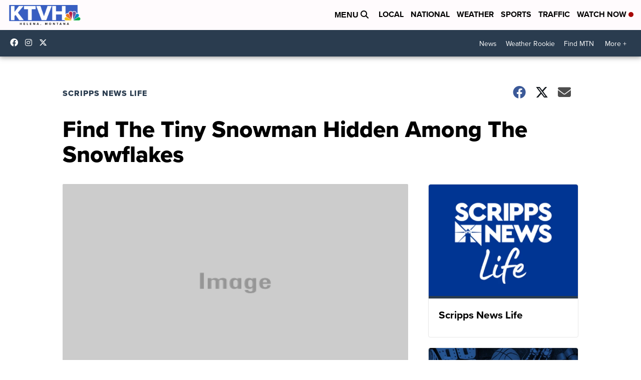

--- FILE ---
content_type: application/javascript; charset=utf-8
request_url: https://fundingchoicesmessages.google.com/f/AGSKWxWFZ3XUiAECwierFWM_27mxH_s7xVs658ycBWCvGbLvKeN5FH43i6FhvLptOYXhdr_waZO9lZnzm17anhSutoIiGkvPoo8ENL8PJ3ENLuV34B_BePtKAcxcKfAs7YWS550VxJUeiVu6lBaj8GsEaj_pE2MCP1wnx4UYbj19SCaMmP9FeeemrGfyTHtn/_/misc/ads./apopwin./gtv_ads..nu/ads//adshow2.
body_size: -1286
content:
window['f60f6186-205f-4820-a79f-dd350eb5a8a2'] = true;